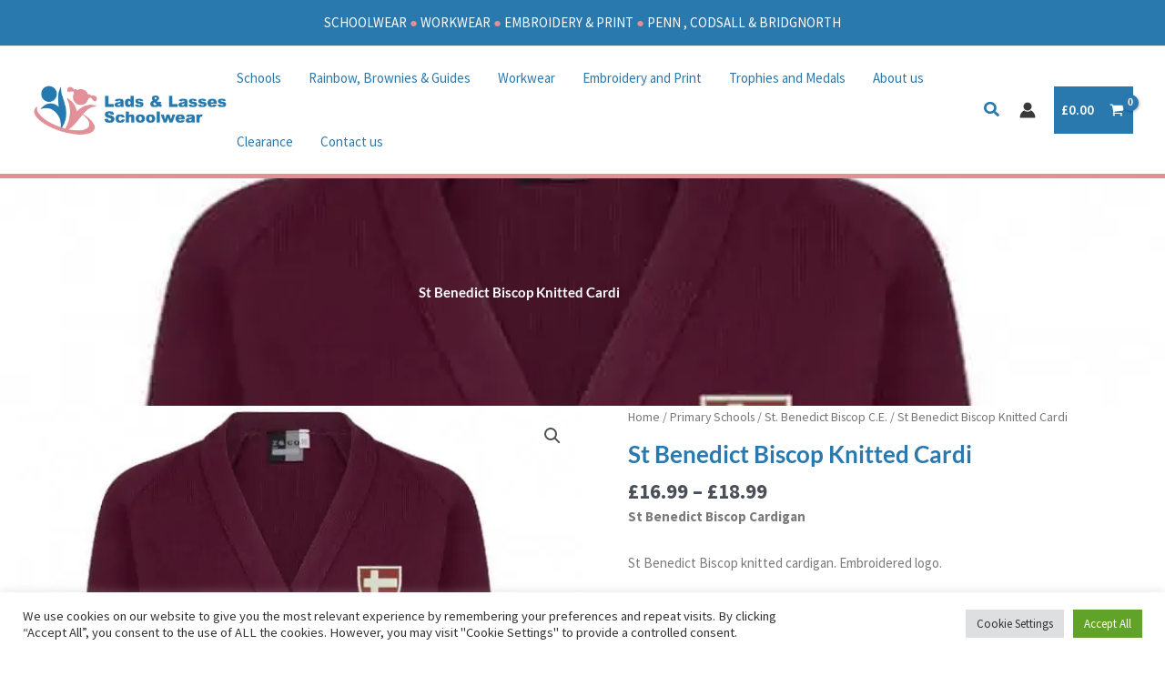

--- FILE ---
content_type: text/css
request_url: https://www.ladsandlassesschoolwear.co.uk/wp-content/uploads/elementor/css/post-17909.css?ver=1768664825
body_size: 948
content:
.elementor-17909 .elementor-element.elementor-element-f2533b4 > .elementor-container > .elementor-column > .elementor-widget-wrap{align-content:center;align-items:center;}.elementor-17909 .elementor-element.elementor-element-f2533b4:not(.elementor-motion-effects-element-type-background), .elementor-17909 .elementor-element.elementor-element-f2533b4 > .elementor-motion-effects-container > .elementor-motion-effects-layer{background-color:var( --e-global-color-primary );}.elementor-17909 .elementor-element.elementor-element-f2533b4 > .elementor-container{max-width:1600px;}.elementor-17909 .elementor-element.elementor-element-f2533b4{transition:background 0.3s, border 0.3s, border-radius 0.3s, box-shadow 0.3s;padding:0px 0px 0px 0px;}.elementor-17909 .elementor-element.elementor-element-f2533b4 > .elementor-background-overlay{transition:background 0.3s, border-radius 0.3s, opacity 0.3s;}.elementor-17909 .elementor-element.elementor-element-b970b49 > .elementor-widget-container{margin:-25px 0px -25px 0px;}.elementor-17909 .elementor-element.elementor-element-b970b49{text-align:center;}.elementor-17909 .elementor-element.elementor-element-b970b49 img{width:100%;max-width:100%;height:73px;object-fit:contain;object-position:center center;}.elementor-17909 .elementor-element.elementor-element-4b6f980 .elementor-button{background-color:var( --e-global-color-9734abc );}.elementor-17909 .elementor-element.elementor-element-4b6f980 .elementor-button-content-wrapper{flex-direction:row;}.elementor-17909 .elementor-element.elementor-element-ceadda9 .elementor-button{background-color:var( --e-global-color-9734abc );}.elementor-17909 .elementor-element.elementor-element-ceadda9 .elementor-button-content-wrapper{flex-direction:row;}.elementor-17909 .elementor-element.elementor-element-35f6cdf .elementor-button{background-color:var( --e-global-color-9734abc );}.elementor-17909 .elementor-element.elementor-element-35f6cdf .elementor-button-content-wrapper{flex-direction:row;}.elementor-17909 .elementor-element.elementor-element-23ce58d .elementor-button{background-color:var( --e-global-color-9734abc );}.elementor-17909 .elementor-element.elementor-element-23ce58d .elementor-button-content-wrapper{flex-direction:row;}.elementor-17909 .elementor-element.elementor-element-fcb2a13:not(.elementor-motion-effects-element-type-background), .elementor-17909 .elementor-element.elementor-element-fcb2a13 > .elementor-motion-effects-container > .elementor-motion-effects-layer{background-color:#FFFFFF;}.elementor-17909 .elementor-element.elementor-element-fcb2a13 > .elementor-container{max-width:1600px;}.elementor-17909 .elementor-element.elementor-element-fcb2a13{transition:background 0.3s, border 0.3s, border-radius 0.3s, box-shadow 0.3s;padding:20px 0px 20px 0px;}.elementor-17909 .elementor-element.elementor-element-fcb2a13 > .elementor-background-overlay{transition:background 0.3s, border-radius 0.3s, opacity 0.3s;}.elementor-17909 .elementor-element.elementor-element-c272546 > .elementor-widget-wrap > .elementor-widget:not(.elementor-widget__width-auto):not(.elementor-widget__width-initial):not(:last-child):not(.elementor-absolute){margin-block-end:10px;}.elementor-17909 .elementor-element.elementor-element-a43c3ff > .elementor-widget-container{margin:0px 0px -20px 0px;}.elementor-17909 .elementor-element.elementor-element-a43c3ff{font-family:"Source Sans Pro", Sans-serif;font-size:0.85em;font-weight:400;}.elementor-17909 .elementor-element.elementor-element-da2b25d > .elementor-widget-container{margin:0px 0px -20px 0px;}.elementor-17909 .elementor-element.elementor-element-da2b25d{font-family:"Source Sans Pro", Sans-serif;font-size:0.85em;font-weight:400;}.elementor-17909 .elementor-element.elementor-element-3514288{font-family:"Source Sans Pro", Sans-serif;font-size:0.85em;font-weight:400;}.elementor-17909 .elementor-element.elementor-element-02fa047 > .elementor-widget-wrap > .elementor-widget:not(.elementor-widget__width-auto):not(.elementor-widget__width-initial):not(:last-child):not(.elementor-absolute){margin-block-end:10px;}.elementor-17909 .elementor-element.elementor-element-f295de8 .elementor-repeater-item-9d7f7a7 .uael-business-day-highlight{color:#db6159;}.elementor-17909 .elementor-element.elementor-element-f295de8 .elementor-repeater-item-9d7f7a7 .uael-business-timing-highlight{color:#db6159;}.elementor-17909 .elementor-element.elementor-element-f295de8 div.uael-days div{padding:5px 0px 0px 0px;}.elementor-17909 .elementor-element.elementor-element-ece2925 > .elementor-widget-wrap > .elementor-widget:not(.elementor-widget__width-auto):not(.elementor-widget__width-initial):not(:last-child):not(.elementor-absolute){margin-block-end:10px;}.elementor-17909 .elementor-element.elementor-element-2be160d .elementor-nav-menu--main .elementor-item{padding-left:0px;padding-right:0px;padding-top:10px;padding-bottom:10px;}.elementor-17909 .elementor-element.elementor-element-83aecf3 > .elementor-widget-wrap > .elementor-widget:not(.elementor-widget__width-auto):not(.elementor-widget__width-initial):not(:last-child):not(.elementor-absolute){margin-block-end:10px;}.elementor-17909 .elementor-element.elementor-element-614764f .elementor-nav-menu--main .elementor-item{padding-left:0px;padding-right:0px;padding-top:10px;padding-bottom:10px;}.elementor-17909 .elementor-element.elementor-element-983bab1 > .elementor-widget-wrap > .elementor-widget:not(.elementor-widget__width-auto):not(.elementor-widget__width-initial):not(:last-child):not(.elementor-absolute){margin-block-end:10px;}.elementor-17909 .elementor-element.elementor-element-d2134cc{--grid-template-columns:repeat(0, auto);--grid-column-gap:5px;--grid-row-gap:0px;}.elementor-17909 .elementor-element.elementor-element-d2134cc .elementor-widget-container{text-align:center;}.elementor-17909 .elementor-element.elementor-element-f8cf0ea:not(.elementor-motion-effects-element-type-background), .elementor-17909 .elementor-element.elementor-element-f8cf0ea > .elementor-motion-effects-container > .elementor-motion-effects-layer{background-color:#FFFFFF;}.elementor-17909 .elementor-element.elementor-element-f8cf0ea > .elementor-container{max-width:1600px;}.elementor-17909 .elementor-element.elementor-element-f8cf0ea{border-style:solid;border-width:1px 0px 0px 0px;border-color:#F8F8F8;transition:background 0.3s, border 0.3s, border-radius 0.3s, box-shadow 0.3s;padding:1.5em 1.5em 1.5em 1.5em;}.elementor-17909 .elementor-element.elementor-element-f8cf0ea > .elementor-background-overlay{transition:background 0.3s, border-radius 0.3s, opacity 0.3s;}.elementor-17909 .elementor-element.elementor-element-c352ba7{text-align:center;}.elementor-theme-builder-content-area{height:400px;}.elementor-location-header:before, .elementor-location-footer:before{content:"";display:table;clear:both;}@media(min-width:768px){.elementor-17909 .elementor-element.elementor-element-3a2b0c4{width:17.875%;}.elementor-17909 .elementor-element.elementor-element-62c7955{width:22.125%;}.elementor-17909 .elementor-element.elementor-element-aeb1db0{width:21.063%;}.elementor-17909 .elementor-element.elementor-element-09f1baa{width:18.924%;}.elementor-17909 .elementor-element.elementor-element-d3f8ebd{width:7.313%;}.elementor-17909 .elementor-element.elementor-element-c272546{width:22.687%;}.elementor-17909 .elementor-element.elementor-element-02fa047{width:20%;}.elementor-17909 .elementor-element.elementor-element-ece2925{width:20%;}.elementor-17909 .elementor-element.elementor-element-83aecf3{width:20%;}.elementor-17909 .elementor-element.elementor-element-983bab1{width:8.66%;}}@media(max-width:1024px) and (min-width:768px){.elementor-17909 .elementor-element.elementor-element-3a2b0c4{width:100%;}.elementor-17909 .elementor-element.elementor-element-62c7955{width:33%;}.elementor-17909 .elementor-element.elementor-element-dfa9b7e{width:33%;}.elementor-17909 .elementor-element.elementor-element-aeb1db0{width:33%;}.elementor-17909 .elementor-element.elementor-element-09f1baa{width:33%;}.elementor-17909 .elementor-element.elementor-element-c272546{width:20%;}.elementor-17909 .elementor-element.elementor-element-ece2925{width:20%;}.elementor-17909 .elementor-element.elementor-element-983bab1{width:20%;}}@media(max-width:1024px){.elementor-17909 .elementor-element.elementor-element-b970b49 > .elementor-widget-container{margin:0px 0px 0px 0px;}.elementor-17909 .elementor-element.elementor-element-b970b49{text-align:center;}.elementor-17909 .elementor-element.elementor-element-b970b49 img{width:40%;}.elementor-17909 .elementor-element.elementor-element-4b6f980 .elementor-button{font-size:1em;}.elementor-17909 .elementor-element.elementor-element-ceadda9 .elementor-button{font-size:1em;}.elementor-17909 .elementor-element.elementor-element-35f6cdf .elementor-button{font-size:1em;}.elementor-17909 .elementor-element.elementor-element-23ce58d .elementor-button{font-size:1em;}}@media(max-width:767px){.elementor-17909 .elementor-element.elementor-element-b970b49 img{width:83%;}}

--- FILE ---
content_type: application/javascript
request_url: https://www.ladsandlassesschoolwear.co.uk/wp-content/plugins/WooCommerce-Multi-Locations-Inventory-Management/public/js/wcmlim_utility/generic/wcmlim_global_maplist.js
body_size: 1804
content:
import * as alies_localization      from "./wcmlim_localization.js";
import * as alies_calDistanceSearch from "./wcmlim_cal_distance_search.js";
var localization = alies_localization.wcmlim_localization();

export function GlobalMapList(elementId, rangeId) {
  if (jQuery("#" + elementId).length > 0) {
    var elmap = document.getElementById(elementId);
    var elmapapply = document.getElementById("wcmlim-search_apply");

    var search_lat, search_lng, map, icon;
    var infowindow = new google.maps.InfoWindow();
    
    var marker, i;
    if (elmap) {
      if(elementId == "wcmlim_storeshrtsearch_input") {
          document.getElementById('wcmlim-storeautodetectbrowser_apply').addEventListener('click', () => {
            if (navigator.geolocation) {
                navigator.geolocation.getCurrentPosition((pos) => {
                    const lat = pos.coords.latitude;
                    const lng = pos.coords.longitude;
                    console.log(`Location detected: ${lat.toFixed(4)}, ${lng.toFixed(4)}`);
                    console.log(rangeId);
                    jQuery("#wcmlim-storeshrtspinner").show();
                    jQuery(".wcmlim-storeshrtshowlocations").css('margin-top', '10px');
                    alies_calDistanceSearch.calculate_distance_search(
                      lat,
                      lng,
                      rangeId
                    );
                }, (error) => {
                    console.log('Location permission denied or unavailable.');
                });
            } else {
                console.log('Geolocation is not supported by this browser.');
            }
        });

        jQuery('#wcmlim_storeshrtsearch_input').on('input', function() {
          let val = jQuery(this).val().trim();
          console.log(val);
          if(val != "") {
            jQuery("#wcmlim-storeshrtdetect_icons").hide();
            jQuery("#wcmlim-storeshrtsearch_icons").hide();
            jQuery("#wcmlim-storeshrtsearch_apply").show();
            jQuery("#wcmlim-storeshrtsearch_remove").show();
          } else {
            jQuery("#wcmlim-storeshrtdetect_icons").show();
            jQuery("#wcmlim-storeshrtsearch_icons").show();
            jQuery("#wcmlim-storeshrtsearch_apply").hide();
            jQuery("#wcmlim-storeshrtsearch_remove").hide();
          }
        });

        jQuery("#wcmlim-storeshrtsearch_remove").on("click", function() {
          jQuery("#wcmlim_storeshrtsearch_input").val("");  
          jQuery("#wcmlim-storeshrtdetect_icons").show();
          jQuery("#wcmlim-storeshrtsearch_icons").show(); 
          jQuery("#wcmlim-storeshrtsearch_apply").hide();
          jQuery("#wcmlim-storeshrtsearch_remove").hide();
          jQuery('.wcmlim-storeshrtlocation_item').removeClass('highlighted');

          jQuery
            .ajax({
              url: localization.ajaxurl,
              type: "post",
              data: {
                loc_key: -1,
                action: "wcmlim_set_location_on_change",
              }, 
              success: function(response) {
                if (response.data == "success") {
                    jQuery('#wcmlim-storeshrtselected').text('Select Store');
                }
              }
            });
        });

        elmap.addEventListener("focus", (e) => {
          const input = document.getElementById(elementId);
          const options = {};
          const autocomplete = new google.maps.places.Autocomplete(
            input,
            options
          );
          google.maps.event.addListener(autocomplete, "place_changed", (e) => {
            const place = autocomplete.getPlace();
            search_lat = place.geometry.location.lat();
            search_lng = place.geometry.location.lng();
            console.log(search_lat);
            console.log(search_lng);
            elmapapply.addEventListener("click", (e) => {
              jQuery("#wcmlim-storeshrtspinner").show();
              jQuery(".wcmlim-storeshrtshowlocations").css('margin-top', '10px');
              console.log("search_lat: " + search_lat);
              console.log("search_lng: " + search_lng);
              alies_calDistanceSearch.calculate_distance_search(
                search_lat,
                search_lng,
                rangeId
              );
            });
          });
        });
      } else {
        elmap.addEventListener("focus", (e) => {
          const input = document.getElementById(elementId);
  
          const options = {};
          const autocomplete = new google.maps.places.Autocomplete(
            input,
            options
          );
          google.maps.event.addListener(autocomplete, "place_changed", () => {
            const place = autocomplete.getPlace();
            var searchedaddress = jQuery("#" + elementId).val();
            search_lat = place.geometry.location.lat();
            search_lng = place.geometry.location.lng();
            var locations = JSON.parse(localization.storeOnMapArr); 
            for (i = 0; i < locations.length; i++) {
              if(rangeId !== "rangeInputList" && rangeId !== "storeshrtsearchstore") {
                if (locations[i][4] == "origin") {
                  map = new google.maps.Map(document.getElementById("map"), {
                    zoom: parseInt(localization.default_zoom),
                    center: new google.maps.LatLng(search_lat, search_lng),
                    mapTypeId: google.maps.MapTypeId.ROADMAP,
                  });
                  marker = new google.maps.Marker({
                    position: new google.maps.LatLng(search_lat, search_lng),
                    map: map,
                    icon: icon,
                    label: {
                      fontFamily: "'Font Awesome 5 Free'",
                      fontWeight: "900", 
                      color: "#FFFFFF", 
                    },
                  });
    
                  google.maps.event.addListener(
                    marker,
                    "click",
                    (function (marker, i) {
                      return function () {
                        infowindow.setContent(
                          "<div class='locator-store-block'><h4>" +
                            searchedaddress +
                            "</h4></div>"
                        );
                        infowindow.open(map, marker);
                      };
                    })(marker)
                  );
                } else {
                  var markers = locations.map(function (location, i) {
                    var infowindow = new google.maps.InfoWindow({
                      maxWidth: 250,
                    });
                    var marker = new google.maps.Marker({
                      position: new google.maps.LatLng(
                        locations[i][1],
                        locations[i][2]
                      ),
                      map: map,
                    });
                    google.maps.event.addListener(
                      marker,
                      "click",
                      (function (marker, i) {
                        return function () {
                          infowindow.setContent(locations[i][0]);
                          infowindow.open(map, marker);
                        };
                      })(marker, i) 
                    );
                    return marker;
                  });
                  // // Add a marker clusterer to manage the markers.
                  new MarkerClusterer(map, markers, {
                    imagePath:
                      "https://developers.google.com/maps/documentation/javascript/examples/markerclusterer/m",
                  });
                }
              }
              
            }
            console.log("search_lat: " + search_lat);
            console.log("search_lng: " + search_lng);
            alies_calDistanceSearch.calculate_distance_search(
              search_lat,
              search_lng,
              rangeId
            );
            
          });
        });
      }
     
    }
    var rangeInputLength =
      jQuery("#" + rangeId).length > 0 ? jQuery("#" + rangeId).val() : 0;
    if (rangeInputLength > 0) {
      jQuery(document).on("change", "#" + rangeId, function() {
        rangeInputCallback(rangeId);
      });
        
    }
  }
}

export function rangeInputCallback(rangeId) {
  let closest = "";
  if(rangeId == "rangeInput") {
    closest = "map-view-locations";
  } else {
    closest = "list-view-locations";
  }
  var rangeInputLength =
    jQuery("#" + rangeId).length > 0 ? jQuery("#" + rangeId).val() : 0;
  if (rangeInputLength > 0) {
    var rangeInput = document.getElementById(rangeId).value;
    jQuery(".miles").each(function () {
      if (Math.round(rangeInput) < Math.round(jQuery(this).data("value"))) {
        var divid = jQuery(this).data("id");
        jQuery("#" + rangeId).closest("." + closest).find("#" + divid).hide(350);
      } else {
        var divid = jQuery(this).data("id");
        jQuery("#" + rangeId).closest("." + closest).find("#" + divid).show(350);
      }
    });
    if (localization.setting_loc_dis_unit && localization.away) {
      jQuery("#" + rangeId).closest(".range-bar").find("#rangedisplay").html(rangeInput + " " + localization.setting_loc_dis_unit + " " + localization.away);
    }
  }
}



--- FILE ---
content_type: application/javascript
request_url: https://www.ladsandlassesschoolwear.co.uk/wp-content/plugins/WooCommerce-Multi-Locations-Inventory-Management/public/js/wcmlim_utility/generic/wcmlim_setcookies.js
body_size: 25
content:
export function setcookie(name, value, days) {
  let date = new Date();
  if (days) {
    date.setTime(date.getTime() + days * 24 * 60 * 60 * 1000);
    var expires = `; expires=${date.toUTCString()}`;
  } else {
    date.setTime(date.getTime() + 1 * 24 * 60 * 60 * 1000);
    var expires = `; expires=${date.toUTCString()}`;
  }
  document.cookie = `${name}=${value}${expires};path=/`;
}


--- FILE ---
content_type: application/javascript
request_url: https://www.ladsandlassesschoolwear.co.uk/wp-content/plugins/WooCommerce-Multi-Locations-Inventory-Management/public/js/wcmlim_utility/generic/wcmlim_show_possition.js
body_size: 471
content:
import * as alies_sucCalbk from "./wcmlim_success_callback.js";
import * as alies_errCalbk from "./wcmlim_error_callback.js";
import * as alies_setcookies from "./wcmlim_setcookies.js";

export function showPosition() { 
  if (navigator.userAgent.indexOf("Safari") != -1) {
    if (navigator.geolocation) {
      navigator.geolocation.getCurrentPosition(
        alies_sucCalbk.successCallback,
        showSafariBrowser
      );
    }
  } else {
    // If geolocation is available, try to get the visitor's position
    if (navigator.geolocation) {
      navigator.permissions
        .query({ name: "geolocation" })
        .then((permissionStatus) => {
          // Don't popup error notice every time a page is visited if user has already denied location request
          if (permissionStatus.state === "denied") {
            return;
          }
          navigator.geolocation.getCurrentPosition(
            alies_sucCalbk.successCallback,
            alies_errCalbk.errorCallback
          );
        });
    }
  }
}

// Show error log
function showSafariBrowser(error) {
  switch (error.code) {
    case error.PERMISSION_DENIED:
      Swal.fire({
        icon: "error",
        text: "You've decided not to share your position, but it's OK. We won't ask you again.",
      });
      alies_setcookies.setcookie("wcmlim_nearby_location", " ");
      break;
    case error.POSITION_UNAVAILABLE:
      Swal.fire({
        icon: "error",
        text: "Location information is unavailable.",
      });
      break;
    case error.TIMEOUT:
      Swal.fire({
        icon: "error",
        text: "The request to get user location timed out.",
      });
      break;
    case error.UNKNOWN_ERROR:
      Swal.fire({
        icon: "error",
        text: "An unknown error occurred.",
      });
      break;
  }
}


--- FILE ---
content_type: application/javascript
request_url: https://www.ladsandlassesschoolwear.co.uk/wp-content/plugins/WooCommerce-Multi-Locations-Inventory-Management/public/js/wcmlim_utility/generic/wcmlim_success_callback.js
body_size: 360
content:
import * as wcmlim_set_location from "./wcmlim_set_location.js";

export function successCallback(position) { 
  /* Current Coordinate */
  const lat = position.coords.latitude;
  const lng = position.coords.longitude;
  const google_map_pos = new google.maps.LatLng(lat, lng);
  /* Use Geocoder to get address */
  const google_maps_geocoder = new google.maps.Geocoder();
  google_maps_geocoder.geocode(
    { latLng: google_map_pos },
    (results, status) => {
      if (status == google.maps.GeocoderStatus.OK && results[0]) {
        const pos_form_add = results[0].formatted_address;
        wcmlim_set_location.setLocation(pos_form_add);

      }
    }
  );
}

export function getselectedlocation() {
	// Retrieve cookies for 'wcmlim_selected_location' and 'wcmlim_selected_location_termid'
	let selectedLocation = "";
	let selectedLocationTermid = "";
	document.cookie.split(";").forEach(cookie => {
		let [name, value] = cookie.trim().split("=");
		if (name === "wcmlim_selected_location") {
			selectedLocation = value;
		}
		if (name === "wcmlim_selected_location_termid") {
			selectedLocationTermid = value;
		}
	});
	// If neither cookie is set, reload the page.
	if (!selectedLocation && !selectedLocationTermid) {
		location.reload();
	}
	return { selectedLocation, selectedLocationTermid };
}


--- FILE ---
content_type: application/javascript
request_url: https://www.ladsandlassesschoolwear.co.uk/wp-content/plugins/WooCommerce-Multi-Locations-Inventory-Management/public/js/wcmlim_utility/generic/wcmlim_common_functions.js
body_size: 3413
content:
import * as alies_localization from "./wcmlim_localization.js";
import * as alies_getcookies from "./wcmlim_getcookies.js";
import * as alies_setcookies from "./wcmlim_setcookies.js";
import * as alies_showPosition from "./wcmlim_show_possition.js";

var localization = alies_localization.wcmlim_localization();

export function updateUserLocation(city, statecode, zipCode, country) {
  alert("updateUserLocation");
  alies_setcookies.setcookie("wcmlim_city", city);
  alies_setcookies.setcookie("wcmlim_statecode", statecode);
  console.log("Cookie wcmlim_statecode set to: ", statecode);
  alies_setcookies.setcookie("wcmlim_zipCode", zipCode);
  
  alies_setcookies.setcookie("wcmlim_countryCode", country);

  console.log(city);
  console.log(statecode);
  console.log(zipCode);
  console.log(country);
  // Make an AJAX request to update the user's location data
  jQuery.ajax({
    type: "POST",
    url: localization.ajaxurl, // Use the WordPress AJAX URL
    data: {
      action: "wcmlim_order_review", // WordPress AJAX action name
      city: city,
      state: statecode,
      zipCode: zipCode,
      country: country,
    },
    success: function (response) {
      // Handle the response, e.g., display a success message
      console.log("User city updated successfully");
    },
    error: function (xhr, textStatus, errorThrown) {
      console.error("Error: " + textStatus);
    },
  });
}

export function clearCart(e) {
  jQuery(".single_add_to_cart_button").prop("disabled", true);
  jQuery(".wcmlim_cart_valid_err").remove();
 
  jQuery(
    "<div class='wcmlim_cart_valid_err'><center><i class='fas fa-spinner fa-spin'></i></center></div>"
  ).insertAfter(".Wcmlim_loc_label");
  jQuery(document.body).trigger("wc_fragments_refreshed");
  jQuery.ajax({
    type: "POST",
    url: localization.ajaxurl,
    data: {
      action: "wcmlim_ajax_cart_count",
    },
    success(res) {
      var ajaxcartcount = JSON.parse(JSON.stringify(res));
      var value = jQuery(e.target).val();
      var cck_selected_location = alies_getcookies.getCookie(
        "wcmlim_selected_location"
      );
      if (ajaxcartcount != 0) {
        if (cck_selected_location != "" || cck_selected_location != null) {
          if (cck_selected_location != value) {
            jQuery(".single_add_to_cart_button").prop("disabled", true);
            jQuery(".wcmlim_cart_valid_err").remove();
            jQuery(
              "<div class='wcmlim_cart_valid_err'>" +
                localization.swal_cart_validation_message +
                "<br/><button type='button' class='wcmlim_validation_clear_cart'>" +
                localization.swal_cart_update_btn +
                "</button></div>"
            ).insertBefore("#lc_regular_price");
          } else {
            jQuery(".wcmlim_cart_valid_err").remove();
            jQuery(".single_add_to_cart_button").prop("disabled", false);
          }
        }
      } else {
        jQuery(".wcmlim_cart_valid_err").remove();
        jQuery(".single_add_to_cart_button").prop("disabled", false);
      }
    },
  });
}

export function hideDropdown() {
  if (localization.hideDropdown == "on") {
    jQuery(document).on("click", ".variations", function (e) {
      e.preventDefault();
      jQuery(".in-stock").hide();
      jQuery(".qty, .quantity").hide();
      jQuery(".single_add_to_cart_button").show();
      jQuery(".losm").hide();

      var locationCookie = alies_getcookies.getCookie(
        "wcmlim_selected_location_termid"
      );
      var product_id = jQuery("input.variation_id").val();
      if (locationCookie != "" && product_id != "0" && product_id != "") {
        jQuery.ajax({
          url: localization.ajaxurl,
          type: "POST",
          data: {
            action: "action_variation_dropdown",
            locationCookie: locationCookie,
            product_id: product_id,
          },
          success(response) {
            if (response > 0) {
              jQuery(".single_add_to_cart_button").show();
              jQuery(".qty, .quantity").show();
              jQuery(".in-stock").show();
              jQuery(".losm").hide();
            } else {
              jQuery(".single_add_to_cart_button").show();
              jQuery(".qty, .quantity, .in-stock").show();
              jQuery(".losm").hide();
            }
          },
        });
      }
    });
  }
}

export function post_code_checker_common(class_name) {
  if (jQuery("." + class_name).val()) {
    jQuery(".postcode-checker-change").show();
    jQuery(".postcode-checker-div")
      .removeClass("postcode-checker-div-show")
      .addClass("postcode-checker-div-hide");
    jQuery(".postcode-checker-response").html(
      `<i class="fa fa-search"></i>${jQuery("." + class_name).val()}`
    );
  }
}

export function wcmlim_locwid_dd() {
  if (jQuery(".wcmlim_locwid_dd").length > 0) {
    if (localization.widget_select_type == "simple") {
      jQuery(".WCMLIM_Widget").delegate(
        ".wcmlim_locwid_dd",
        "change",
        function () {
          var se = jQuery(this).closest("select").val();
          alies_setcookies.setcookie("wcmlim_widget_chosenlc", se);
          jQuery(this).closest("form").submit();
        }
      );
    }

    if (localization.widget_select_type == "multi") {
      jQuery(".wcmlim_locwid_dd option[value='-1']").remove();
      jQuery(".wcmlim_locwid_dd").chosen({ width: "100%" });
      jQuery(".wcmlim_submit_location_form").click(function () {
        var sem = jQuery(".wcmlim_locwid_dd").val();
        alies_setcookies.setcookie("wcmlim_widget_chosenlc", sem);
        jQuery(this).closest("form").submit();
      });

      jQuery(".wcmlim_reset_location_form").click(function () {
        //reset location and clear filter
        alies_setcookies.setcookie("wcmlim_widget_chosenlc", "");
        jQuery(".wcmlim_locwid_dd").val("");
        jQuery(".wcmlim_locwid_dd").trigger("chosen:updated");
        
        jQuery(this).closest("form").submit();
      });
    }
  }
}

export function isLocationsGroupFn() {
  if (localization.isLocationsGroup == "on") {
    
    const regidExists = alies_getcookies.getCookie("wcmlim_selected_location_regid");
    const termidExists = alies_getcookies.getCookie("wcmlim_selected_location");
    if (regidExists && termidExists) {
      jQuery("#wcmlim-change-sl-select").prop("disabled", true);
      jQuery("#wcmlim-change-lc-select").prop("disabled", true);
      jQuery("#wcmlim-change-sl-select option[value=" + regidExists + "]").prop(
        "selected",
        true
      );
      
      
      jQuery.ajax({
        type: "POST",
        url: localization.ajaxurl,
        data: {
          selectedstoreValue: regidExists,
          termidExists: termidExists,
          action: "wcmlim_drop2_location",
        },
        dataType: "json",
        success(data) {
          var location_group = "";
          jQuery(".wcmlim-lc-select").empty();
          jQuery(".wcmlim_lcselect").empty();
          var locatdata = JSON.parse(JSON.stringify(data));
          if (locatdata) {
            jQuery(".wcmlim-lc-select").prepend(
              `<option value="-1"  >Please Select</option>`
            );
            jQuery(".wcmlim_lcselect").prepend(
              `<option value="-1"  >Please Select</option>`
            );
            jQuery.each(data, function (i, value) {
              var name = value.wcmlim_areaname;
              location_group = value.location_storeid;
              if (name == null || name == "") {
                name = value.location_name;
              }
              var seled = value.selected;
              if (seled == value.vkey) {
                jQuery("<option></option>")
                  .attr("value", value.vkey)
                  .text(name)
                  .attr("class", value.classname)
                  .attr("selected", "selected")
                  .attr("data-lc-storeid", value.location_storeid)
                  .attr("data-lc-name", name)
                  .attr("data-lc-loc", value.location_slug)
                  .attr("data-lc-term", value.term_id)
                  .appendTo(".wcmlim-lc-select");
                jQuery("<option></option>")
                  .attr("value", value.vkey)
                  .text(name)
                  .attr("class", value.classname)
                  .attr("selected", "selected")
                  .attr("data-lc-storeid", value.location_storeid)
                  .attr("data-lc-name", name)
                  .attr("data-lc-loc", value.location_slug)
                  .attr("data-lc-term", value.term_id)
                  .appendTo(".wcmlim_lcselect");
              } else {
                jQuery("<option></option>")
                  .attr("value", value.vkey)
                  .text(name)
                  .attr("class", value.classname)
                  .attr("data-lc-storeid", value.location_storeid)
                  .attr("data-lc-name", name)
                  .attr("data-lc-loc", value.location_slug)
                  .attr("data-lc-term", value.term_id)
                  .appendTo(".wcmlim-lc-select");
                jQuery("<option></option>")
                  .attr("value", value.vkey)
                  .text(name)
                  .attr("class", value.classname)
                  .attr("data-lc-storeid", value.location_storeid)
                  .attr("data-lc-name", name)
                  .attr("data-lc-loc", value.location_slug)
                  .attr("data-lc-term", value.term_id)
                  .appendTo(".wcmlim_lcselect");
              }
            });
            // jQuery(
            //   'select[name="wcmlim_change_sl_to"] option[value="' +
            //     location_group +
            //     '"]'
            // ).attr("selected", "selected");

            jQuery("#wcmlim-change-sl-select").removeAttr("disabled");
            jQuery("#wcmlim-change-lc-select").removeAttr("disabled");
            jQuery("#wcmlim-change-lcselect").removeAttr("disabled");
          }
        },
        error(res) {},
      });
    }
  }
}

export function extractMoney(string) {
  const amount = string.match(/[0-9]+([,.][0-9]+)?/);
  const unit = string.replace(/[0-9]+([,.][0-9]+)?/, "");
  if (amount && unit) {
    return {
      amount: +amount[0].replace(",", "."),
      currency: unit,
    };
  }
  return null;
}

export function Restricted_Location() {
  if (localization.restricted == "on") {

    if (jQuery("body").hasClass("logged-in")) {
      if (jQuery("body").hasClass("product-template-default")) {
        if (sessionStorage.getItem("rsula")) {
          jQuery(".select_location-wrapper").show();
          jQuery(".Wcmlim_container").show();
        } else {
          var sll = jQuery("#select_location").val();
          var slt = jQuery("#select_location option:selected").text();
          var sltlna = slt.split("-");
          if (sltlna.length > 1) {
            var sltlN = sltlna[0].trim();
            var sltlS = sltlna[1].trim();
          }
          var sc = alies_getcookies.getCookie("wcmlim_selected_location");

          if (sll == -1 || sll == sc) {
            jQuery(`#select_location  option[value="${sc}"]`).prop(
              "selected",
              true
            );
            var onBackOrder = jQuery(".stock").hasClass(
              "available-on-backorder"
            );
            if (onBackOrder) {
              return;
            }
            if (sltlS == localization.soldout || sltlna.length == 1) {
             
              var lsText = `Out of stock from ${sltlN} location`;

              if (typeof sltlN == "undefined") {

                jQuery("#nm-shop-notices-wrap").append(
                  `<ul class="nm-shop-notice woocommerce-error" role="alert"><li>Out of stock from ${sltlna} location</li></ul>`
                );
              } else {
                jQuery(".site-content .woocommerce").append(
                  `<ul class="woocommerce-error" role="alert"><li>${lsText}</li></ul>`
                );
              }
            }
          }
        }
      }
    } else {
      if (jQuery("body").hasClass("product-template-default")) {
        var msgForUser = sessionStorage.getItem("rsnlc");
        if (msgForUser) {
          jQuery(
            ".actions-button, .qty, .quantity, .single_add_to_cart_button, .add_to_cart_button, .stock, .compare, .variations_form"
          ).remove();
          jQuery(".product-main").find(".product-summary").append(msgForUser);
          jQuery("#nm-shop-notices-wrap").append(msgForUser);
          jQuery("#nm-shop-notices-wrap .notice").css({
            "text-align": "center",
            "padding-top": "25px",
          });
        }
      }
    }
  }
}

export function Hide_OOS_Product_Allover() {
  // This code is responsible for hide out of stock product from all site as per locations qty
  if (localization.wchideoosproduct == "yes") {
    const ThemesArray = [
      "theme-astra",
      "theme-flatsome",
      "theme-woodmart",
      "theme-xstore",
      "theme-kuteshop-elementor",
      "theme-kuteshop",
    ];
    ThemesArray.forEach((entry) => {
      if (
        (jQuery("body.home").hasClass(entry) && entry == "theme-flatsome") ||
        (jQuery("body.home").hasClass(entry) && entry == "theme-xstore")
      ) {
        jQuery("body.home")
          .find(".locsoldout")
          .parent()
          .parent()
          .parent()
          .parent()
          .remove();
      }
      if (
        (jQuery("body.single-product").hasClass(entry) &&
          entry == "theme-flatsome") ||
        (jQuery("body.single-product").hasClass(entry) &&
          entry == "theme-xstore")
      ) {
        jQuery("body.single-product")
          .find(".locsoldout")
          .parent()
          .parent()
          .parent()
          .parent()
          .remove();
      }

      if (
        (jQuery("body.home").hasClass(entry) && entry == "theme-astra") ||
        (jQuery("body.home").hasClass(entry) &&
          entry == "theme-kuteshop-elementor") ||
        (jQuery("body.home").hasClass(entry) && entry == "theme-kuteshop")
      ) {
        jQuery("body.home")
          .find(".locsoldout")
          .parent()
          .parent()
          .parent()
          .remove();
      }

      if (
        (jQuery("body.single-product").hasClass(entry) &&
          entry == "theme-astra") ||
        (jQuery("body.single-product").hasClass(entry) &&
          entry == "theme-kuteshop-elementor")
      ) {
        jQuery("body.single-product")
          .find(".locsoldout")
          .parent()
          .parent()
          .parent()
          .remove();
      }
    });
  }
}

export function autodetectFn() {
  if (
    localization.autoDetect == "on" &&
    localization.autodetect_by_maxmind != "on"
  ) {
    jQuery("#showMe").click(() => {
      alies_showPosition.showPosition();
    });

    jQuery(".elementIdGlobal, #elementIdGlobal").on("click", function () {
      jQuery(".wclimlocsearch").show();
    });

    jQuery(".elementIdGlobal, #elementIdGlobal").on("change", function () {
      jQuery(".wclimlocsearch").hide();
    });

    jQuery(".elementIdGlobal, #elementIdGlobal").on("input", function () {
      jQuery(".wclimlocsearch").hide();
    });

    jQuery(".currentLoc").click(() => {
      alies_showPosition.showPosition();
    });
  }
}

export function loaderhtml() {
  var loader;
  loader = '<div class="wcmlim-chase-wrapper">';
  loader += '<div class="wcmlim-chase">';
  loader += '<div class="wcmlim-chase-dot"></div>';
  loader += '<div class="wcmlim-chase-dot"></div>';
  loader += '<div class="wcmlim-chase-dot"></div>';
  loader += '<div class="wcmlim-chase-dot"></div>';
  loader += '<div class="wcmlim-chase-dot"></div>';
  loader += '<div class="wcmlim-chase-dot"></div>';
  loader += "</div>";
  loader += "</div>";

  return loader;
}

export function elementIdGlobalFn() {
  const el = document.getElementById("elementIdGlobal");
  if (el) {
    el.addEventListener("focus", (e) => {
      const input = document.getElementById("elementIdGlobal");
      const options = {};
      const autocomplete = new google.maps.places.Autocomplete(input, options);
      google.maps.event.addListener(autocomplete, "place_changed", () => {
        const place = autocomplete.getPlace();
        let __return = {
          lat: place.geometry.location.lat(),
          lng: place.geometry.location.lng(),
        };
        return __return;
      });
    });
  }
}

export function elementIdFn() {
  const le = document.getElementById("elementId");
  if (le) {
    if (localization.hideSuggest != "on") {
      le.addEventListener("focus", (e) => {
        const input = document.getElementById("elementId");
        const options = {};
        const autocomplete = new google.maps.places.Autocomplete(
          input,
          options
        );
        google.maps.event.addListener(autocomplete, "place_changed", () => {
          const place = autocomplete.getPlace();
          //var lat = place.geometry.location.lat();
          //var lng = place.geometry.location.lng();
          let __return = {
            lat: place.geometry.location.lat(),
            lng: place.geometry.location.lng(),
          };
          return __return;
        });
      });
    }
  }
}

export function NearbyLocationFn() {
  var gnl = document.cookie;
  if (
    localization.autoDetect == "on" &&
    localization.autodetect_by_maxmind != "on"
  ) {
    if (gnl.search("wcmlim_nearby_location") == -1) {
      var dialogShown = localStorage.getItem("dialogShown");
      if (!dialogShown) {
        alies_showPosition.showPosition();
      }
    }
  }
}
